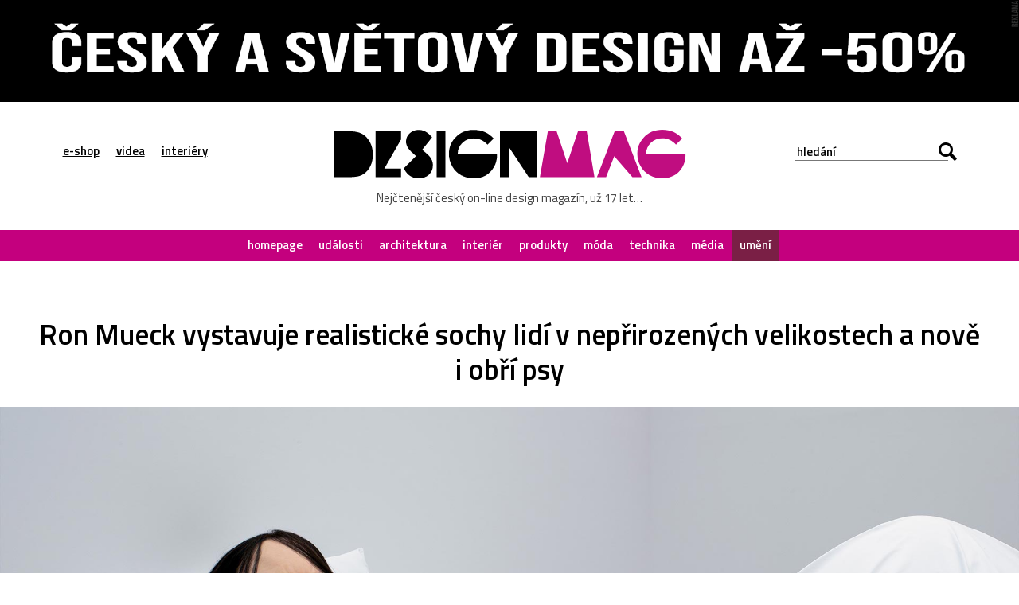

--- FILE ---
content_type: text/html; charset=UTF-8
request_url: https://www.designmag.cz/umeni/116701-ron-mueck-vystavuje-realisticke-sochy-lidi-v-neprirozenych-velikostech-a-nove-i-obri-psy.html
body_size: 14660
content:
<!DOCTYPE html>
<html lang="cs">

<head>
<title>Ron Mueck vystavuje realistické sochy lidí v&nbsp;nepřirozených velikostech a&nbsp;nově i&nbsp;obří psy – DesignMag.cz</title>
<meta http-equiv="Content-Type" content="text/html;charset=utf-8" />
<meta name="viewport" content="user-scalable=0, initial-scale=1, maximum-scale=1" />
<meta name="copyright" content="© copyright - 2007-2026 - DesignMag.cz"/>
<meta name="robots" content="index,follow" />
<meta name="description" content="Do italského Milána přicestoval slavný australský sochař Ron Mueck, který zde do&#160;10.&#160;března vystavuje svá poslední a&#160;zároveň i&#160;nejnovější díla. V&#160;prostorách Triennale Milano představuje své realistické sochy lidí v&#160;nerealistických velikostech. Nechybí další tajemné novinky i&#160;instalace desítek lidských lebek v&#160;nadživotní velikosti. „Významnou součástí výstavy je&#160;monumentální instalace Mass z&#160;roku 2017, která pochází ze sbírky Národní galerie Victoria v&#160;Melbourne a&#160;je&#160;poprvé" />

<meta property="og:title" content="Ron Mueck vystavuje realistické sochy lidí v&nbsp;nepřirozených velikostech a&nbsp;nově i&nbsp;obří psy  – DesignMag.cz"/>
<meta property="og:description" content="Do italského Milána přicestoval slavný australský sochař Ron Mueck, který zde do&#160;10.&#160;března vystavuje svá poslední a&#160;zároveň i&#160;nejnovější díla. V&#160;prostorách Triennale Milano představuje své realistické sochy lidí v&#160;nerealistických velikostech. Nechybí další tajemné novinky i&#160;instalace desítek lidských lebek v&#160;nadživotní velikosti. „Významnou součástí výstavy je&#160;monumentální instalace Mass z&#160;roku 2017, která pochází ze sbírky Národní galerie Victoria v&#160;Melbourne a&#160;je&#160;poprvé" />
<meta property="og:locale" content="cs_CZ" />
<meta property="og:type" content="article" />
<meta property="article:publisher" content="https://www.facebook.com/DesignMagazin" />
<meta property="og:image" content="https://www.designmag.cz/foto/2024/01/ron-mueck-milano-0.jpg" />
<meta property="og:image:width" content="1920" />
<meta property="og:image:height" content="1152" />
<meta property="og:article:title" content="Ron Mueck vystavuje realistické sochy lidí v&nbsp;nepřirozených velikostech a&nbsp;nově i&nbsp;obří psy"/>
<meta property="og:url" content="https://www.designmag.cz/umeni/116701-ron-mueck-vystavuje-realisticke-sochy-lidi-v-neprirozenych-velikostech-a-nove-i-obri-psy.html" />

<meta name="twitter:card" content="summary_large_image">
<meta name="twitter:title" content="Ron Mueck vystavuje realistické sochy lidí v&nbsp;nepřirozených velikostech a&nbsp;nově i&nbsp;obří psy">
<meta name="twitter:description" content="Do italského Milána přicestoval slavný australský sochař Ron Mueck, který zde do&#160;10.&#160;března vystavuje svá poslední a&#160;zároveň i&#160;nejnovější díla. V&#160;prostorách Triennale Milano představuje své realistické sochy lidí v&#160;nerealistických velikostech. Nechybí další tajemné novinky i&#160;instalace desítek lidských lebek v&#160;nadživotní velikosti. „Významnou součástí výstavy je&#160;monumentální instalace Mass z&#160;roku 2017, která pochází ze sbírky Národní galerie Victoria v&#160;Melbourne a&#160;je&#160;poprvé">
<meta name="twitter:image" content="https://www.designmag.cz/foto/2024/01/ron-mueck-milano-0.jpg">


<link rel="alternate" type="application/rss+xml" title="DesignMag.cz RSS Feed" href="https://www.designmag.cz/feed" />
<link href="https://fonts.googleapis.com/css?family=Titillium+Web:400,300,300italic,400italic,600,600italic,700,700italic&subset=latin,latin-ext" rel="stylesheet" type="text/css" />
<link rel="Stylesheet" href="https://www.designmag.cz/css/content.css?v=17112017" media="screen,projection,print" />
<link rel="Stylesheet" href="https://www.designmag.cz/css/layout.css?v=01042023" media="screen,projection" />
<link rel="Stylesheet" href="https://www.designmag.cz/css/print.css" media="print" />
<link rel="shortcut icon" href="https://www.designmag.cz/img/favicon.ico" type="image/x-icon" />




<link rel="alternate" type="application/json+oembed" href="https://www.designmag.cz/wp-json/oembed/1.0/embed?url=https://www.designmag.cz/umeni/116701-ron-mueck-vystavuje-realisticke-sochy-lidi-v-neprirozenych-velikostech-a-nove-i-obri-psy.html" />
<link rel="alternate" type="text/xml+oembed" href="https://www.designmag.cz/wp-json/oembed/1.0/embed?url=https://www.designmag.cz/umeni/116701-ron-mueck-vystavuje-realisticke-sochy-lidi-v-neprirozenych-velikostech-a-nove-i-obri-psy.html&#038;format=xml" />

<link rel="apple-touch-icon" sizes="57x57" href="https://www.designmag.cz/images/apple-touch-icon-57.png" />
<link rel="apple-touch-icon" sizes="72x72" href="https://www.designmag.cz/images/apple-touch-icon-72.png" />
<link rel="apple-touch-icon" sizes="114x114" href="https://www.designmag.cz/images/apple-touch-icon-114.png" />
<link rel="apple-touch-icon" sizes="144x144" href="https://www.designmag.cz/images/apple-touch-icon-144.png" />
<link rel="apple-touch-icon" sizes="152x152" href="https://www.designmag.cz/images/apple-touch-icon-152.png" />
<link rel="apple-touch-icon" sizes="167x167" href="https://www.designmag.cz/images/apple-touch-icon-167.png" />
<link rel="apple-touch-icon" sizes="180x180" href="https://www.designmag.cz/images/apple-touch-icon-180.png" />

<script async src="https://www.googletagmanager.com/gtag/js?id=UA-1809757-5"></script>
<script>
  window.dataLayer = window.dataLayer || [];
  function gtag(){dataLayer.push(arguments);}
  gtag('js', new Date());

  gtag('config', 'UA-1809757-5');
</script>

<script type="text/javascript" src="https://www.designmag.cz/js/jquery.1.10.2.min.js"></script>

</head>




<body>
    <div class="page-wrap">
        <div class="page">
            <div class="main">
			
				<div class="propagace">
			<a href="https://www.designbuy.cz/vyprodej" target="_blank">
			<img src="https://www.designmag.cz/images/vyprodej-2025.gif" border="0" width="2000" height="200" alt="Vyprodej na DesignBuy.cz" title="Výprodej na DesignBuy.cz"/>
			</a>
			</div> 
				
			<!--
			<div class="propagace">
	
			<a href="https://www.designbuy.cz/radce" target="_blank"><img src="https://www.designmag.cz/images/vanoce/pote.jpg" alt="Přejděte do e-shopu DesignBuy.cz" title="Přejděte do e-shopu DesignBuy.cz" border="0" /></a>			</div> 
			
			
			<div class="propagace">
			
			<a href="https://www.designbuy.cz/" target="_blank">
			<img src="https://www.designmag.cz/images/db-2023-black-white.gif" border="0" width="2000" height="200" alt="DesignBuy.cz"/>
			</a>
		
			
						
			<a href="https://www.designbuy.cz/Lasvit" target="_blank">
			<img src="https://www.designmag.cz/images/lasvit.gif" border="0" width="2000" height="200" alt="Lasvit na DesignBuy.cz" title="Lasvit na DesignBuy.cz"/>
			</a>
			</div>
			
			
			<div class="propagace">
			<a href="https://www.canon.cz/business/insights/events/rp22/?fbclid=IwAR0atdIs2IfSdwLREjSBGcnu8SG65dNdnaFJr8eVXdppARyyru1q6yG2VkY" target="_blank">
			<img src="https://www.designmag.cz/images/canon-polygraf.jpg" border="0" width="2000" height="200" alt="Canon na veletrhu Reklama Polygraf"/>
			</a>
			</div> 
			-->
			
			

                <div class="header">
                    <div class="row row-header center">
                        <div class="menu-button"></div>

                        <ul class="top-menu">
                            <li><a href="https://www.designbuy.cz" target="_blank">e-shop</a></li>
                            <li><a href="https://www.designvid.cz" target="_blank">videa</a></li>
                            <li><a href="https://www.designpro.cz" target="_blank">interiéry</a></li>
                        </ul>
                        <div class="logo">
                            <a href="https://www.designmag.cz"><img src="https://www.designmag.cz/img/logo.svg" alt="DesignMag.cz" width="573" height="79" data-alternate="https://www.designmag.cz/img/logo.png" /></a>
                            <a class="font-icon hidden" href="https://www.designmag.cz"></a>
                            <p>Nejčtenější český on-line design magazín, už 17 let…</p>
                        </div>
                        <div class="search-box">
                            <form method="get" id="search-form" action="/">
                                <input type="text" name="s" value="" placeholder="hledání" />
                                <div class="submit-wrap font-icon"><input type="submit" name="search" value="Hledej" /></div>
                            </form>
                        </div>
                    </div>

                    <div class="menu">
                    <ul>
                    <li><a  href="https://www.designmag.cz/">homepage</a></li>
                    <li><a  href="https://www.designmag.cz/udalosti/">události</a></li>
                    <li><a  href="https://www.designmag.cz/architektura/">architektura</a></li>
                    <li><a  href="https://www.designmag.cz/interier/">interiér</a></li>
                    <li><a  href="https://www.designmag.cz/produkty/">produkty</a></li>
                    <li><a  href="https://www.designmag.cz/moda/">móda</a></li>
                    <li><a  href="https://www.designmag.cz/technika/">technika</a></li>
                    <li><a  href="https://www.designmag.cz/media/">média</a></li>
                    <li><a class="active" href="https://www.designmag.cz/umeni/">umění</a></li>
                    </ul>
                    </div>
                </div>


<div class="row center">
<h1>Ron Mueck vystavuje realistické sochy lidí v&nbsp;nepřirozených velikostech a&nbsp;nově i&nbsp;obří psy</h1>
</div>

<div class="headphoto">
<img class="hidden" src="https://www.designmag.cz/foto/2024/01/ron-mueck-milano-0.jpg" />
<a href="https://www.designmag.cz/foto/2024/01/ron-mueck-milano-0.jpg" title="Ron Mueck a&nbsp;výstava v&nbsp;Miláně"><div class="overlay-image" style="background-image: url('https://www.designmag.cz/foto/2024/01/ron-mueck-milano-0.jpg');"></div><img class="full" src="https://www.designmag.cz/foto/2024/01/ron-mueck-milano-0-210x126.jpg" data-original-src-width="1920" data-original-src-height="1152" alt="Ron Mueck a&nbsp;výstava v&nbsp;Miláně" /></a>
</div>

<div class="row center">
	<div class="main-content bottom-arrow lightbox-area">
	<p class="date">13. ledna 2024  <span class="divider">––</span> umění <span class="divider">––</span> Ondřej Krynek  </p>


<p class="perex">Do italského Milána přicestoval slavný australský sochař Ron Mueck, který zde do&nbsp;10.&nbsp;března vystavuje svá poslední a&nbsp;zároveň i&nbsp;nejnovější díla. V&nbsp;prostorách Triennale Milano představuje své realistické sochy lidí v&nbsp;nerealistických velikostech. Nechybí další tajemné novinky i&nbsp;instalace desítek lidských lebek v&nbsp;nadživotní velikosti.</p>
<p>„Významnou součástí výstavy je&nbsp;monumentální instalace Mass z&nbsp;roku 2017, která pochází ze sbírky Národní galerie Victoria v&nbsp;Melbourne a&nbsp;je&nbsp;poprvé vystavena v&nbsp;Evropě. Velkolepá instalace přichází jako fyzický i&nbsp;vizuální zážitek a&nbsp;tvoří ji sto obrovských soch ve&nbsp;tvaru lidské lebky, trvalého ikonografického symbolu. Výstava představuje také nová díla, která ilustrují vývoj Mueckovy sochařské praxe, a&nbsp;ikonická díla z&nbsp;jeho kariéry ze sbírky Fondation Cartier,“ uvádí kurátor Hervé Chandès.</p>
<p class="gallery"><a title="Ron Mueck a výstava v Miláně" href="https://www.designmag.cz/foto/2024/01/ron-mueck-milano-1.jpg"><img decoding="async" class=" lightbox" src="https://www.designmag.cz/foto/2024/01/ron-mueck-milano-1-210x126.jpg" data-original-src-width="1920" data-original-src-height="1152" alt="Ron Mueck a výstava v Miláně" width="210" height="126" /></a> <a title="Ron Mueck a výstava v Miláně" href="https://www.designmag.cz/foto/2024/01/ron-mueck-milano-2.jpg"><img decoding="async" class="" src="https://www.designmag.cz/foto/2024/01/ron-mueck-milano-2-210x126.jpg" data-original-src-width="1920" data-original-src-height="1152" alt="Ron Mueck a výstava v Miláně" width="210" height="126" /></a> <a title="Ron Mueck a výstava v Miláně" href="https://www.designmag.cz/foto/2024/01/ron-mueck-milano-3.jpg"><img decoding="async" class=" lightbox" src="https://www.designmag.cz/foto/2024/01/ron-mueck-milano-3-210x126.jpg" data-original-src-width="1920" data-original-src-height="1152" alt="Ron Mueck a výstava v Miláně" width="210" height="126" /></a> <a title="Ron Mueck a výstava v Miláně" href="https://www.designmag.cz/foto/2024/01/ron-mueck-milano-4.jpg"><img loading="lazy" decoding="async" class="" src="https://www.designmag.cz/foto/2024/01/ron-mueck-milano-4-210x126.jpg" data-original-src-width="1920" data-original-src-height="1152" alt="Ron Mueck a výstava v Miláně" width="210" height="126" /></a></p>
<p>„Nová díla vystavená na&nbsp;této výstavě &#8211; Mass (2017), En Garde (2023), a&nbsp;This Little Piggy (2023-pokračuje) &#8211; odhalují, jak se&nbsp;umělec snaží pokračuje v&nbsp;postupném odklonu od&nbsp;své praxe pečlivě zpracovávaných replikování každého detailu kůže, vlasů a&nbsp;oblečení. Bez Mueck věnuje menší pozornost sochařskému ztvárnění formy, přináší divákovi blíže k&nbsp;podstatě své práce: bezprostřednosti a&nbsp;rezonanci. prožívání jeho přítomnosti. En Garde (2023) a&nbsp;This Little Piggy (2023-probíhá) ukazují, jak tento nový přístup umožňuje umělci rozšířit tematiku a&nbsp;prozkoumat větší sochařské skupiny, s&nbsp;dynamickými pózami nebo pohyby,“ dodává.</p>
<p class="gallery"><a title="Ron Mueck a výstava v Miláně" href="https://www.designmag.cz/foto/2024/01/ron-mueck-milano-5.jpg"><img loading="lazy" decoding="async" class=" lightbox" src="https://www.designmag.cz/foto/2024/01/ron-mueck-milano-5-210x126.jpg" data-original-src-width="1920" data-original-src-height="1152" alt="Ron Mueck a výstava v Miláně" width="210" height="126" /></a> <a title="Ron Mueck a výstava v Miláně" href="https://www.designmag.cz/foto/2024/01/ron-mueck-milano-6.jpg"><img loading="lazy" decoding="async" class="" src="https://www.designmag.cz/foto/2024/01/ron-mueck-milano-6-210x126.jpg" data-original-src-width="1920" data-original-src-height="1152" alt="Ron Mueck a výstava v Miláně" width="210" height="126" /></a> <a title="Ron Mueck a výstava v Miláně" href="https://www.designmag.cz/foto/2024/01/ron-mueck-milano-7.jpg"><img loading="lazy" decoding="async" class=" lightbox" src="https://www.designmag.cz/foto/2024/01/ron-mueck-milano-7-210x126.jpg" data-original-src-width="1920" data-original-src-height="1152" alt="Ron Mueck a výstava v Miláně" width="210" height="126" /></a> <a title="Ron Mueck a výstava v Miláně" href="https://www.designmag.cz/foto/2024/01/ron-mueck-milano-8.jpg"><img loading="lazy" decoding="async" class="" src="https://www.designmag.cz/foto/2024/01/ron-mueck-milano-8-210x126.jpg" data-original-src-width="1920" data-original-src-height="1152" alt="Ron Mueck a výstava v Miláně" width="210" height="126" /></a></p>
<p>Součástí výstavy a&nbsp;prezentace děl je&nbsp;i&nbsp;projekce dvou filmů, které natočil francouzský filmař a&nbsp;fotograf Gautier Deblonde. Ukazují mimo jiné i&nbsp;složitý a&nbsp;po&nbsp;všech stránkách náročný proces vzniku realistických či&nbsp;jinak monumentálních soch. Až po&nbsp;jejich zhlédnutí může návštěvník naplno ocenit dílo Rona Muecka.</p>

	<div class="row og-box">
	<p>Čtěte související článek na DesignMag.cz</p>
	<a href="https://www.designmag.cz/umeni/12349-ron-mueck-ukazuje-melbourne-realisticke-sochy-lidi.html">
	<img decoding="async" src="https://www.designmag.cz/foto/2010/02/ron-mueck-national-gallery-of-victoria-1.jpg" alt="Ron Mueck ukazuje Melbourne realistické sochy lidí" title="Ron Mueck ukazuje Melbourne realistické sochy lidí" loading="lazy">
	<div class="text-box"><h4>Ron Mueck ukazuje Melbourne realistické sochy lidí</h4></div></a></div>
	
<p>Čtěte další články na&nbsp;téma <a href="https://www.DesignMag.cz/tag/Socha">socha</a> a&nbsp;<a href="https://www.DesignMag.cz/tag/Ron-Mueck">Ron Mueck</a></p>
<p><b>Foto:</b> Ron Mueck, Patrick Gries, Marc Domage, Michel Slomka, Gautier Deblonde<br />
<b>Zdroj:</b> <a href="https://www.triennale.org" target="_blank" rel="noopener">Triennale Milano</a></p>





<div class="share">
<iframe src="//www.facebook.com/plugins/like.php?href=https%3A%2F%2Fwww.designmag.cz%2Fumeni%2F116701-ron-mueck-vystavuje-realisticke-sochy-lidi-v-neprirozenych-velikostech-a-nove-i-obri-psy.html&amp;width=180&amp;layout=button_count&amp;action=like&amp;show_faces=false&amp;share=true&amp;height=21" scrolling="no" frameborder="0" style="border:none; overflow:hidden; width:180px; height:20px; margin-right:20px" allowTransparency="true"></iframe>

<a href="https://twitter.com/share?ref_src=twsrc%5Etfw" class="twitter-share-button" data-show-count="false">Tweet</a><script async src="https://platform.twitter.com/widgets.js" charset="utf-8"></script>

<a href="//www.pinterest.com/pin/create/button/?url=https%3A%2F%2Fwww.designmag.cz%2Fumeni%2F116701-ron-mueck-vystavuje-realisticke-sochy-lidi-v-neprirozenych-velikostech-a-nove-i-obri-psy.html&amp;media=https://www.designmag.cz/foto/2024/01/ron-mueck-milano-0.jpg&amp;description=Ron Mueck vystavuje realistické sochy lidí v&nbsp;nepřirozených velikostech a&nbsp;nově i&nbsp;obří psy" data-pin-do="buttonPin" data-pin-config="beside" data-pin-color="red" data-pin-count="false" data-description="Ron Mueck vystavuje realistické sochy lidí v&nbsp;nepřirozených velikostech a&nbsp;nově i&nbsp;obří psy"><img src="//assets.pinterest.com/images/pidgets/pinit_fg_en_rect_red_20.png" border="0" /></a>
<script type="text/javascript" async defer src="//assets.pinterest.com/js/pinit.js"></script>

<script src="https://platform.linkedin.com/in.js" async type="text/javascript">lang: cs_CZ</script>
<script type="IN/Share" async data-url="https://www.designmag.cz/umeni/116701-ron-mueck-vystavuje-realisticke-sochy-lidi-v-neprirozenych-velikostech-a-nove-i-obri-psy.html"></script>

<a href="mailto:?subject=Odkaz na článek na DesignMag.cz&body=Posílám odkaz na článek na DesignMag.cz: https://www.designmag.cz/umeni/116701-ron-mueck-vystavuje-realisticke-sochy-lidi-v-neprirozenych-velikostech-a-nove-i-obri-psy.html" title="Poslat odkaz na článek na e-mail" id="namail"><img src="https://www.designmag.cz/images/email.svg" data-alternate="https://www.designmag.cz/images/email.png" alt="Poslat odkaz na článek na e-mail" title="Poslat odkaz na článek na e-mail"></a>
</div>
</div>


	<div class="author-box bottom-line">
        <h2>Autor článku</h2>
			<a href="https://www.designmag.cz/autor/Lazar"><div class="img-box" style="background-image: url('https://www.designmag.cz/images/redaktor/Lazar.jpg');"></div></a>
            <p>Ondřej Krynek je obdivovatel nápaditého designu, kreativních konceptů, moderní architektury, příjemných interiérů, inovativních technologií, použitelného webdesignu, dobré hudby a veškeré kultury.</p>
			<br /><br />
    </div>
	
	<!--
	<div class="author-box bottom-line">
		<h2>Salone del Mobile.Milano</h2>
			<a href="https://www.salonemilano.it/en/?utm_source=refferal&utm_campaign=designmag&utm_medium=banner&utm_content=600*300" target="_blank">
			<img src="https://www.designmag.cz/images/salonemilano-2025-6x3.jpg" alt="Salone del Mobile.Milano 2025" title="Salone del Mobile.Milano 2025" width="600" height="300"/>
			</a>
			<br><br>
	</div>
	
	-->

	
		
</div>


			
		
 


<div class="row row-header center netisknout">
<h2>Mohlo by vás zajímat</h2>
	<div class="item-list">
			<ul>
				<li> 
		<a href="https://www.designmag.cz/udalosti/130815-viden-pripravila-velkou-vystavu-helmut-lang-priblizujici-jeho-vytvarna-dila-i-osobitou-modu.html">
            <img src="https://www.designmag.cz/foto/2026/01/helmut-lang-0-700x420.jpg" alt="Vídeň připravila velkou výstavu Helmut Lang přibližující jeho výtvarná díla i&nbsp;osobitou módu" alt="Vídeň připravila velkou výstavu Helmut Lang přibližující jeho výtvarná díla i&nbsp;osobitou módu" width="319" height="190" loading="lazy" />
                <div class="text-box">
					<p>17. ledna 2026  <span class="divider">––</span> Ondřej Krynek</p>
					<h3>Vídeň připravila velkou výstavu Helmut Lang přibližující jeho výtvarná díla i&nbsp;osobitou módu</h3>
				</div>
        </a>
	</li>

			<li> 
		<a href="https://www.designmag.cz/udalosti/130703-newyorske-muzeum-otevrelo-vystavu-made-in-america-mapujici-vyrobu-produktu-v-americkych-tovarnach.html">
            <img src="https://www.designmag.cz/foto/2026/01/made-in-america-0-700x420.jpg" alt="Newyorské muzeum otevřelo výstavu Made in America mapující výrobu produktů v&nbsp;amerických továrnách" alt="Newyorské muzeum otevřelo výstavu Made in America mapující výrobu produktů v&nbsp;amerických továrnách" width="319" height="190" loading="lazy" />
                <div class="text-box">
					<p>10. ledna 2026  <span class="divider">––</span> Ondřej Krynek</p>
					<h3>Newyorské muzeum otevřelo výstavu Made in America mapující výrobu produktů v&nbsp;amerických továrnách</h3>
				</div>
        </a>
	</li>

			<li> 
		<a href="https://www.designmag.cz/umeni/130695-paul-cocksedge-postavil-v-centru-londyna-sochu-what-nelson-sees-integrujici-neobvykly-dalekohled.html">
            <img src="https://www.designmag.cz/foto/2026/01/what-nelson-sees-0-700x420.jpg" alt="Paul Cocksedge postavil v&nbsp;centru Londýna sochu What Nelson Sees integrující neobvyklý dalekohled" alt="Paul Cocksedge postavil v&nbsp;centru Londýna sochu What Nelson Sees integrující neobvyklý dalekohled" width="319" height="190" loading="lazy" />
                <div class="text-box">
					<p>9. ledna 2026  <span class="divider">––</span> Ondřej Krynek</p>
					<h3>Paul Cocksedge postavil v&nbsp;centru Londýna sochu What Nelson Sees integrující neobvyklý dalekohled</h3>
				</div>
        </a>
	</li>

			<li> 
		<a href="https://www.designmag.cz/umeni/130688-u-pobrezi-miami-beach-se-rozsiri-podmorsky-socharsky-park-reefline-o-instalaci-z-hvezd.html">
            <img src="https://www.designmag.cz/foto/2026/01/miami-reef-star-0-700x420.jpg" alt="U pobřeží Miami Beach se&nbsp;rozšíří podmořský sochařský park ReefLine o&nbsp;instalaci z&nbsp;hvězd" alt="U pobřeží Miami Beach se&nbsp;rozšíří podmořský sochařský park ReefLine o&nbsp;instalaci z&nbsp;hvězd" width="319" height="190" loading="lazy" />
                <div class="text-box">
					<p>8. ledna 2026  <span class="divider">––</span> Ondřej Krynek</p>
					<h3>U pobřeží Miami Beach se&nbsp;rozšíří podmořský sochařský park ReefLine o&nbsp;instalaci z&nbsp;hvězd</h3>
				</div>
        </a>
	</li>

			<li> 
		<a href="https://www.designmag.cz/udalosti/130577-rozsahla-vystava-pop-art-textiles-ukazuje-ikonicka-dila-andyho-warhola-i-jeho-mene-znamou-textilni-tvorbu.html">
            <img src="https://www.designmag.cz/foto/2026/01/andy-warhol-a-textil-0-700x420.jpg" alt="Rozsáhlá výstava Pop Art &#038; Textiles ukazuje ikonická díla Andyho Warhola i&nbsp;jeho méně známou textilní tvorbu" alt="Rozsáhlá výstava Pop Art &#038; Textiles ukazuje ikonická díla Andyho Warhola i&nbsp;jeho méně známou textilní tvorbu" width="319" height="190" loading="lazy" />
                <div class="text-box">
					<p>3. ledna 2026  <span class="divider">––</span> Ondřej Krynek</p>
					<h3>Rozsáhlá výstava Pop Art &#038; Textiles ukazuje ikonická díla Andyho Warhola i&nbsp;jeho méně známou textilní tvorbu</h3>
				</div>
        </a>
	</li>

			<li> 
		<a href="https://www.designmag.cz/udalosti/130542-rok-2025-byl-ve-znameni-uspesnych-projektu-i-vyrazne-prezentace-ceske-republiky-v-zahranici.html">
            <img src="https://www.designmag.cz/foto/2026/01/rok-2025-0-700x420.jpg" alt="Rok 2025 byl ve&nbsp;znamení úspěšných projektů i&nbsp;výrazné prezentace České republiky v&nbsp;zahraničí" alt="Rok 2025 byl ve&nbsp;znamení úspěšných projektů i&nbsp;výrazné prezentace České republiky v&nbsp;zahraničí" width="319" height="190" loading="lazy" />
                <div class="text-box">
					<p>1. ledna 2026  <span class="divider">––</span> Ondřej Krynek</p>
					<h3>Rok 2025 byl ve&nbsp;znamení úspěšných projektů i&nbsp;výrazné prezentace České republiky v&nbsp;zahraničí</h3>
				</div>
        </a>
	</li>

			<li> 
		<a href="https://www.designmag.cz/udalosti/130525-red-dot-design-museum-slavi-70-let-retrospektivni-vystavou-toho-nejlepsiho-designu-z-celeho-sveta.html">
            <img src="https://www.designmag.cz/foto/2025/12/70-years-of-design-masterpieces-0-700x420.jpg" alt="Red Dot Design Museum slaví 70 let retrospektivní výstavou toho nejlepšího designu z&nbsp;celého světa" alt="Red Dot Design Museum slaví 70 let retrospektivní výstavou toho nejlepšího designu z&nbsp;celého světa" width="319" height="190" loading="lazy" />
                <div class="text-box">
					<p>31. prosince 2025  <span class="divider">––</span> Ondřej Krynek</p>
					<h3>Red Dot Design Museum slaví 70 let retrospektivní výstavou toho nejlepšího designu z&nbsp;celého světa</h3>
				</div>
        </a>
	</li>

			<li> 
		<a href="https://www.designmag.cz/udalosti/130496-giganticka-vystava-robotic-worlds-v-muzeu-designu-ukazuje-vsechny-typy-i-vyvoj-robotu.html">
            <img src="https://www.designmag.cz/foto/2025/12/robotic-worlds-0-700x420.jpg" alt="Gigantická výstava Robotic Worlds v&nbsp;muzeu designu ukazuje všechny typy i&nbsp;vývoj robotů" alt="Gigantická výstava Robotic Worlds v&nbsp;muzeu designu ukazuje všechny typy i&nbsp;vývoj robotů" width="319" height="190" loading="lazy" />
                <div class="text-box">
					<p>29. prosince 2025  <span class="divider">––</span> Ondřej Krynek</p>
					<h3>Gigantická výstava Robotic Worlds v&nbsp;muzeu designu ukazuje všechny typy i&nbsp;vývoj robotů</h3>
				</div>
        </a>
	</li>

			<li> 
		<a href="https://www.designmag.cz/udalosti/130483-londyn-po-roce-znovu-postavil-mesto-z-perniku-a-otevrel-vystavu-the-gingerbread-city.html">
            <img src="https://www.designmag.cz/foto/2025/12/the-gingerbread-city-london-2025-0-700x420.jpg" alt="Londýn po&nbsp;roce znovu postavil město z&nbsp;perníku a&nbsp;otevřel výstavu The Gingerbread City" alt="Londýn po&nbsp;roce znovu postavil město z&nbsp;perníku a&nbsp;otevřel výstavu The Gingerbread City" width="319" height="190" loading="lazy" />
                <div class="text-box">
					<p>28. prosince 2025  <span class="divider">––</span> Ondřej Krynek</p>
					<h3>Londýn po&nbsp;roce znovu postavil město z&nbsp;perníku a&nbsp;otevřel výstavu The Gingerbread City</h3>
				</div>
        </a>
	</li>

			<li> 
		<a href="https://www.designmag.cz/umeni/130451-vanocni-stromek-v-hotelu-edition-je-poskladany-z-malych-domecku-do-tvaru-velkeho-zamku.html">
            <img src="https://www.designmag.cz/foto/2025/12/tokyo-edition-hotel-stromek-0-700x420.jpg" alt="Vánoční stromek v&nbsp;hotelu Edition je&nbsp;poskládaný z&nbsp;malých domečků do&nbsp;tvaru velkého zámku" alt="Vánoční stromek v&nbsp;hotelu Edition je&nbsp;poskládaný z&nbsp;malých domečků do&nbsp;tvaru velkého zámku" width="319" height="190" loading="lazy" />
                <div class="text-box">
					<p>24. prosince 2025  <span class="divider">––</span> Ondřej Krynek</p>
					<h3>Vánoční stromek v&nbsp;hotelu Edition je&nbsp;poskládaný z&nbsp;malých domečků do&nbsp;tvaru velkého zámku</h3>
				</div>
        </a>
	</li>

			<li> 
		<a href="https://www.designmag.cz/udalosti/130400-libena-rochova-otevrela-v-brne-rozsahlou-retrospektivni-vystavu-sve-modni-tvorby-doteky.html">
            <img src="https://www.designmag.cz/foto/2025/12/libena-rochova-doteky-0-700x420.jpg" alt="Liběna Rochová otevřela v&nbsp;Brně rozsáhlou retrospektivní výstavu své módní tvorby Doteky" alt="Liběna Rochová otevřela v&nbsp;Brně rozsáhlou retrospektivní výstavu své módní tvorby Doteky" width="319" height="190" loading="lazy" />
                <div class="text-box">
					<p>20. prosince 2025  <span class="divider">––</span> Ondřej Krynek</p>
					<h3>Liběna Rochová otevřela v&nbsp;Brně rozsáhlou retrospektivní výstavu své módní tvorby Doteky</h3>
				</div>
        </a>
	</li>

			<li> 
		<a href="https://www.designmag.cz/udalosti/130351-jablonec-nad-nisou-chysta-velke-mezinarodni-trienale-skla-a-bizuterie-s-tim-nejlepsim-z-ceskeho-designu.html">
            <img src="https://www.designmag.cz/foto/2025/12/trienale-jablonec-2026-0-700x420.jpg" alt="Jablonec nad Nisou chystá velké Mezinárodní trienále skla a&nbsp;bižuterie s&nbsp;tím nejlepším z&nbsp;českého designu" alt="Jablonec nad Nisou chystá velké Mezinárodní trienále skla a&nbsp;bižuterie s&nbsp;tím nejlepším z&nbsp;českého designu" width="319" height="190" loading="lazy" />
                <div class="text-box">
					<p>17. prosince 2025  <span class="divider">––</span> Ondřej Krynek</p>
					<h3>Jablonec nad Nisou chystá velké Mezinárodní trienále skla a&nbsp;bižuterie s&nbsp;tím nejlepším z&nbsp;českého designu</h3>
				</div>
        </a>
	</li>

			<li> 
		<a href="https://www.designmag.cz/udalosti/130325-prazska-vystava-sperk-a-figura-ukazuje-temer-300-vzacnych-historickych-i-modernich-sperku.html">
            <img src="https://www.designmag.cz/foto/2025/12/sperk-a-figura-0-700x420.jpg" alt="Pražská výstava Šperk a&nbsp;figura ukazuje téměř 300 vzácných historických i&nbsp;moderních šperků" alt="Pražská výstava Šperk a&nbsp;figura ukazuje téměř 300 vzácných historických i&nbsp;moderních šperků" width="319" height="190" loading="lazy" />
                <div class="text-box">
					<p>15. prosince 2025  <span class="divider">––</span> Ondřej Krynek</p>
					<h3>Pražská výstava Šperk a&nbsp;figura ukazuje téměř 300 vzácných historických i&nbsp;moderních šperků</h3>
				</div>
        </a>
	</li>

			<li> 
		<a href="https://www.designmag.cz/udalosti/130301-umeleckoprumyslove-museum-v-praze-vystavuje-tvorbu-designera-skla-adolfa-matury.html">
            <img src="https://www.designmag.cz/foto/2025/12/adolf-matura-0-700x420.jpg" alt="Uměleckoprůmyslové museum v&nbsp;Praze vystavuje tvorbu designéra skla Adolfa Matury" alt="Uměleckoprůmyslové museum v&nbsp;Praze vystavuje tvorbu designéra skla Adolfa Matury" width="319" height="190" loading="lazy" />
                <div class="text-box">
					<p>14. prosince 2025  <span class="divider">––</span> Ondřej Krynek</p>
					<h3>Uměleckoprůmyslové museum v&nbsp;Praze vystavuje tvorbu designéra skla Adolfa Matury</h3>
				</div>
        </a>
	</li>

			<li> 
		<a href="https://www.designmag.cz/udalosti/130279-retromuseum-v-chebu-pripomina-velkou-vystavou-rok-1977-a-prvni-uvedeni-oboru-designu.html">
            <img src="https://www.designmag.cz/foto/2025/12/design-tradice-a-soucasnost-cheb-1977-0-700x420.jpg" alt="Retromuseum v&nbsp;Chebu připomíná velkou výstavou rok 1977 a&nbsp;první uvedení oboru designu" alt="Retromuseum v&nbsp;Chebu připomíná velkou výstavou rok 1977 a&nbsp;první uvedení oboru designu" width="319" height="190" loading="lazy" />
                <div class="text-box">
					<p>13. prosince 2025  <span class="divider">––</span> Ondřej Krynek</p>
					<h3>Retromuseum v&nbsp;Chebu připomíná velkou výstavou rok 1977 a&nbsp;první uvedení oboru designu</h3>
				</div>
        </a>
	</li>

		</ul>



                        <div class="paging">
                            <a href="https://www.designmag.cz/archiv/" class="next"><span>Dalších 11432 článků</span></a>
                        </div>
                    </div>
                </div>
                

                <div class="section-more section-buy arrow">
                    <div class="row center">
                        <div class="text-box">
                            <h2>Výběr z e-shopu <a href="https://www.designbuy.cz" target="_blank">DesignBuy.cz</a></h2>
                            <p>E-shop s nejlepším designem světa! Nábytek, svítidla, dekorace, sklo, šperky...</p>
                        </div>
						<div class="scroller-box">
                            <ul class="six-box jshide" loading="lazy">
							
							
		<li>
						<a href="https://www.designbuy.cz/OlgojChorchoj" target="_blank">
                        <div class="designbuy-prod">
                          <img loading="lazy" src="https://www.designmag.cz/img/top/bomma-lines.jpg" alt="Liniemi zdobená křišťálová kolekce od Olgoj Chorchoj" title="Liniemi zdobená křišťálová kolekce od Olgoj Chorchoj" width="200" height="200" />
						  <div class="item-box">
                          <p class="text">Liniemi zdobená křišťálová kolekce od Olgoj Chorchoj</p>
						  <p class="price">koupit</p>
                        </div>
						</a>
					  </li>
		<li>
						<a href="https://www.designbuy.cz/Bloomingville" target="_blank">
                        <div class="designbuy-prod">
                          <img loading="lazy" src="https://www.designmag.cz/img/top/bloomingville-bamboo.jpg" alt="Závěsná bambusová svítidla Bamboo ve dvou tvarech" title="Závěsná bambusová svítidla Bamboo ve dvou tvarech" width="200" height="200" />
						  <div class="item-box">
                          <p class="text">Závěsná bambusová svítidla Bamboo ve dvou tvarech</p>
						  <p class="price">koupit</p>
                        </div>
						</a>
					  </li>
		<li>
						<a href="https://www.designbuy.cz/utzon" target="_blank">
                        <div class="designbuy-prod">
                          <img loading="lazy" src="https://www.designmag.cz/img/top/artek-utzon.jpg" alt="Svítidla od architekta opery v Sydney Jorna Utzona" title="Svítidla od architekta opery v Sydney Jorna Utzona" width="200" height="200" />
						  <div class="item-box">
                          <p class="text">Svítidla od architekta opery v Sydney Jorna Utzona</p>
						  <p class="price">koupit</p>
                        </div>
						</a>
					  </li>
		<li>
						<a href="https://www.designbuy.cz/Koskinen" target="_blank">
                        <div class="designbuy-prod">
                          <img loading="lazy" src="https://www.designmag.cz/img/top/design-house-stockholm-block-lamp.jpg" alt="Ikonická skleněná stolní lampa Block Lamp " title="Ikonická skleněná stolní lampa Block Lamp " width="200" height="200" />
						  <div class="item-box">
                          <p class="text">Ikonická skleněná stolní lampa Block Lamp </p>
						  <p class="price">koupit</p>
                        </div>
						</a>
					  </li>
		<li>
						<a href="https://www.designbuy.cz/DHS" target="_blank">
                        <div class="designbuy-prod">
                          <img loading="lazy" src="https://www.designmag.cz/img/top/design-house-stockholm-tablo.jpg" alt="Stolek Tablo s kovovou deskou ve tvaru mísy" title="Stolek Tablo s kovovou deskou ve tvaru mísy" width="200" height="200" />
						  <div class="item-box">
                          <p class="text">Stolek Tablo s kovovou deskou ve tvaru mísy</p>
						  <p class="price">koupit</p>
                        </div>
						</a>
					  </li>
		<li>
						<a href="https://www.designbuy.cz/Belux" target="_blank">
                        <div class="designbuy-prod">
                          <img loading="lazy" src="https://www.designmag.cz/img/top/belux-mamacloud.jpg" alt="Svítící mrak Cloud XL od Franka Gehryho" title="Svítící mrak Cloud XL od Franka Gehryho" width="200" height="200" />
						  <div class="item-box">
                          <p class="text">Svítící mrak Cloud XL od Franka Gehryho</p>
						  <p class="price">koupit</p>
                        </div>
						</a>
					  </li>
		<li>
						<a href="https://www.designbuy.cz/Brokis" target="_blank">
                        <div class="designbuy-prod">
                          <img loading="lazy" src="https://www.designmag.cz/img/top/brokis-memory-wall.jpg" alt="Skleněné balónky jako česká svítidla Memory" title="Skleněné balónky jako česká svítidla Memory" width="200" height="200" />
						  <div class="item-box">
                          <p class="text">Skleněné balónky jako česká svítidla Memory</p>
						  <p class="price">koupit</p>
                        </div>
						</a>
					  </li>
		<li>
						<a href="https://www.designbuy.cz/Trimarchi" target="_blank">
                        <div class="designbuy-prod">
                          <img loading="lazy" src="https://www.designmag.cz/img/top/alessi-stanza.jpg" alt="Kolekce kovových mís La Stanza dello Scirocco" title="Kolekce kovových mís La Stanza dello Scirocco" width="200" height="200" />
						  <div class="item-box">
                          <p class="text">Kolekce kovových mís La Stanza dello Scirocco</p>
						  <p class="price">koupit</p>
                        </div>
						</a>
					  </li>
		<li>
						<a href="https://www.designbuy.cz/Brokis" target="_blank">
                        <div class="designbuy-prod">
                          <img loading="lazy" src="https://www.designmag.cz/img/top/brokis-shadows.jpg" alt="Česká závěsná svítidla Shadows ze skla a dřeva" title="Česká závěsná svítidla Shadows ze skla a dřeva" width="200" height="200" />
						  <div class="item-box">
                          <p class="text">Česká závěsná svítidla Shadows ze skla a dřeva</p>
						  <p class="price">koupit</p>
                        </div>
						</a>
					  </li>
		<li>
						<a href="https://www.designbuy.cz/Malmvall" target="_blank">
                        <div class="designbuy-prod">
                          <img loading="lazy" src="https://www.designmag.cz/img/top/design-house-stockholm-step.jpg" alt="Minimalistické dřevěné schůdky Step" title="Minimalistické dřevěné schůdky Step" width="200" height="200" />
						  <div class="item-box">
                          <p class="text">Minimalistické dřevěné schůdky Step</p>
						  <p class="price">koupit</p>
                        </div>
						</a>
					  </li>
		<li>
						<a href="https://www.designbuy.cz/Blackbox" target="_blank">
                        <div class="designbuy-prod">
                          <img loading="lazy" src="https://www.designmag.cz/img/top/blackbox-triu.jpg" alt="České minimalistické skleněné vázy Triu" title="České minimalistické skleněné vázy Triu" width="200" height="200" />
						  <div class="item-box">
                          <p class="text">České minimalistické skleněné vázy Triu</p>
						  <p class="price">koupit</p>
                        </div>
						</a>
					  </li>
		<li>
						<a href="https://www.designbuy.cz/Blackbox" target="_blank">
                        <div class="designbuy-prod">
                          <img loading="lazy" src="https://www.designmag.cz/img/top/blackbox-seven.jpg" alt="České minimalistické skleněné vázy Seven" title="České minimalistické skleněné vázy Seven" width="200" height="200" />
						  <div class="item-box">
                          <p class="text">České minimalistické skleněné vázy Seven</p>
						  <p class="price">koupit</p>
                        </div>
						</a>
					  </li>
		<li>
						<a href="https://www.designbuy.cz/Sapper" target="_blank">
                        <div class="designbuy-prod">
                          <img loading="lazy" src="https://www.designmag.cz/img/top/artemide-tizio.jpg" alt="Ikonická lampa Tizio od Richarda Sappera" title="Ikonická lampa Tizio od Richarda Sappera" width="200" height="200" />
						  <div class="item-box">
                          <p class="text">Ikonická lampa Tizio od Richarda Sappera</p>
						  <p class="price">koupit</p>
                        </div>
						</a>
					  </li>
		<li>
						<a href="https://www.designbuy.cz/Aromas" target="_blank">
                        <div class="designbuy-prod">
                          <img loading="lazy" src="https://www.designmag.cz/img/top/aromas-atom.jpg" alt="Španělská minimalistická svítidla od Aromas" title="Španělská minimalistická svítidla od Aromas" width="200" height="200" />
						  <div class="item-box">
                          <p class="text">Španělská minimalistická svítidla od Aromas</p>
						  <p class="price">koupit</p>
                        </div>
						</a>
					  </li>
		<li>
						<a href="https://www.designbuy.cz/Bontempi" target="_blank">
                        <div class="designbuy-prod">
                          <img loading="lazy" src="https://www.designmag.cz/img/top/bontempi-casa-kuga.jpg" alt="Čalouněná široká židle Kuga od Bontempi Casa" title="Čalouněná široká židle Kuga od Bontempi Casa" width="200" height="200" />
						  <div class="item-box">
                          <p class="text">Čalouněná široká židle Kuga od Bontempi Casa</p>
						  <p class="price">koupit</p>
                        </div>
						</a>
					  </li>
		<li>
						<a href="https://www.designbuy.cz/Bookman" target="_blank">
                        <div class="designbuy-prod">
                          <img loading="lazy" src="https://www.designmag.cz/img/top/bookman-usb.jpg" alt="Buďte na kole vidět s blikačkami Bookman" title="Buďte na kole vidět s blikačkami Bookman" width="200" height="200" />
						  <div class="item-box">
                          <p class="text">Buďte na kole vidět s blikačkami Bookman</p>
						  <p class="price">koupit</p>
                        </div>
						</a>
					  </li>
		<li>
						<a href="https://www.designbuy.cz/Refer" target="_blank">
                        <div class="designbuy-prod">
                          <img loading="lazy" src="https://www.designmag.cz/img/top/andtradition-megabulb.jpg" alt="Kolekce skleněných svítidel Bulb a Mega Bulb" title="Kolekce skleněných svítidel Bulb a Mega Bulb" width="200" height="200" />
						  <div class="item-box">
                          <p class="text">Kolekce skleněných svítidel Bulb a Mega Bulb</p>
						  <p class="price">koupit</p>
                        </div>
						</a>
					  </li>
		<li>
						<a href="https://www.designbuy.cz/morten-jonas" target="_blank">
                        <div class="designbuy-prod">
                          <img loading="lazy" src="https://www.designmag.cz/img/top/bolia-grape.jpg" alt="Závěsná svítidla Grape inspirovaná hrozny" title="Závěsná svítidla Grape inspirovaná hrozny" width="200" height="200" />
						  <div class="item-box">
                          <p class="text">Závěsná svítidla Grape inspirovaná hrozny</p>
						  <p class="price">koupit</p>
                        </div>
						</a>
					  </li>
						</ul>
                    </div>
				    </div>
                </div>
				                <div class="section-more section-calendar">
                    <div class="row row-main center">
                        <div class="text-box">
                            <h2>Vybrané akce z <a href="https://www.designmag.cz/kalendar">kalendáře</a></h2>
                            <p>Nejdůležitější akce, výstavy, konference v oblasti designu u nás i ve světě...</p>
                        </div>
						<ul>
						
<script src="https://www.designmag.cz/js/kalendar.js?v=2022" type="text/javascript"></script>
<script src="https://www.designmag.cz/js/kalendar-loader.js?v=2022" type="text/javascript"></script>
<div id="eventlist1"></div>

						</ul>
                    </div>
                </div>				                <div class="section-more section-vid arrow" loading="lazy">
                    <div class="row center">
                        <div class="text-box">
                            <h2>Videa z <a href="https://www.DesignVid.cz" target="_blank">DesignVid.cz</a></h2>
                            <p>Jedinečný český design video portál. Každý den nová videa nejen o designu...</p>
                        </div>
                        <div class="scroller-box">
                            <ul class="six-box jshide">
<li><a href="https://www.designvid.cz/architektura/ricardo-bofill-si-promenil-na-bydleni-byvalou-tovarnu-na-cement.html" target="_blank"><img loading="lazy" src="https://www.designvid.cz/media/2017/11/in-residence-ricardo-bofil-227x128.jpg" alt="Ricardo Bofill si proměnil na bydlení bývalou továrnu na cement" width="200" height="116"/><div class="item-box"><p class="text">Ricardo Bofill si proměnil na bydlení bývalou továrnu na cement</p></div></a></li> 
<li><a href="https://www.designvid.cz/technika/prichazi-tenci-a-propracovanejsi-elektronicky-zapisnik-remarkable-2.html" target="_blank"><img loading="lazy" src="https://www.designvid.cz/media/2020/03/remarkable-2-227x128.jpg" alt="Přichází tenčí a propracovanější elektronický zápisník reMarkable 2" width="200" height="116"/><div class="item-box"><p class="text">Přichází tenčí a propracovanější elektronický zápisník reMarkable 2</p></div></a></li>
<li><a href="https://www.designvid.cz/architektura/spanele-vytvorili-animaci-dokoncene-sagrady-familie.html" target="_blank"><img loading="lazy" src="https://www.designvid.cz/media/2013/12/la-sagrada-familia-227x128.jpg" alt="Španělé vytvořili animaci dokončené Sagrady Famílie" width="200" height="116"/><div class="item-box"><p class="text">Španělé vytvořili animaci dokončené Sagrady Famílie</p></div></a></li>
<li><a href="https://www.designvid.cz/technika/onewheel-pint-je-elektricky-skateboard-s-jednim-velkym-kolem-uprostred.html" target="_blank"><img loading="lazy" src="https://www.designvid.cz/media/2019/03/onewheel-pint-227x128.jpg" alt="Onewheel Pint je elektrický skateboard s jedním velkým kolem uprostřed" width="200" height="116"/><div class="item-box"><p class="text">Onewheel Pint je elektrický skateboard s jedním velkým kolem uprostřed</p></div></a></li>
<li><a href="https://www.designvid.cz/moda/video-ukazuje-vyvoj-damskych-plavek-za-poslednich-100-let.html" target="_blank"><img loading="lazy" src="https://www.designvid.cz/media/2016/07/100-let-plavek-227x128.jpg" alt="Video ukazuje vývoj dámských plavek za posledních 100 let" width="200" height="116"/><div class="item-box"><p class="text">Video ukazuje vývoj dámských plavek za posledních 100 let</p></div></a></li> 
<li><a href="https://www.designvid.cz/produkty/terraplanter-je-revolucni-kvetinac-pro-domaci-pestovani-kvetin-pouze-z-vody.html" target="_blank"><img loading="lazy" src="https://www.designvid.cz/media/2020/05/terraplanter-227x128.jpg" alt="Terraplanter je revoluční květináč pro domácí pěstování květin pouze z vody" width="200" height="116"/><div class="item-box"><p class="text">Terraplanter je revoluční květináč pro domácí pěstování květin pouze z vody</p></div></a></li>
<li><a href="https://www.designvid.cz/udalosti/stanford-medicine-natocilo-animovane-video-ukazujici-sireni-nemoci-covid-19.html" target="_blank"><img loading="lazy" src="https://www.designvid.cz/media/2020/03/global-covid-19-prevention-227x128.jpg" alt="Stanford Medicine natočilo animované video ukazující šíření nemoci Covid-19" width="200" height="116"/><div class="item-box"><p class="text">Stanford Medicine natočilo animované video ukazující šíření nemoci Covid-19</p></div></a></li>
<li><a href="https://www.designvid.cz/technika/reevo-je-neukradnutelne-elektrokolo-s-futuristickym-designem-a-koly-bez-vypletu.html" target="_blank"><img loading="lazy" src="https://www.designvid.cz/media/2020/10/reevo-e-bike-227x128.jpg" alt="Reevo je neukradnutelné elektrokolo s futuristickým designem a koly bez výpletu" width="200" height="116"/><div class="item-box"><p class="text">Reevo je neukradnutelné elektrokolo s futuristickým designem a koly bez výpletu</p></div></a></li>
<li><a href="https://www.designvid.cz/architektura/penta-ukazuje-jak-zaha-hadid-promeni-centrum-prahy.html" target="_blank"><img loading="lazy" src="https://www.designvid.cz/media/2016/05/masaryk-railway-station-zaha-hadid-praha-penta-227x128.jpg" alt="Penta ukazuje jak Zaha Hadid promění centrum Prahy" width="200" height="116"/><div class="item-box"><p class="text">Penta ukazuje jak Zaha Hadid promění centrum Prahy</p></div></a></li>
<li><a href="https://www.designvid.cz/produkty/hudebni-nastroj-ninera-si-doma-slozite-ze-drevene-preklizky.html" target="_blank"><img loading="lazy" src="https://www.designvid.cz/media/2017/07/ugears-hurdy-gurdy-227x128.jpg" alt="Hudební nástroj niněra si doma složíte ze dřevěné překližky" width="200" height="116"/><div class="item-box"><p class="text">Hudební nástroj niněra si doma složíte ze dřevěné překližky</p></div></a></li>
<li><a href="https://www.designvid.cz/technika/c-seed-201-je-nejvetsi-venkovni-televize-na-svete.html" target="_blank"><img loading="lazy" src="https://www.designvid.cz/media/2013/01/c-seed-201-led-tv-227x128.jpg" alt="C SEED 201 je největší venkovní televize na světě" width="200" height="116"/><div class="item-box"><p class="text">C SEED 201 je největší venkovní televize na světě</p></div></a></li>
<li><a href="https://www.designvid.cz/produkty/tsuchiya-kaban-ukazuje-siti-luxusni-kozene-tasky-na-noseni-melounu.html" target="_blank"><img loading="lazy" src="https://www.designvid.cz/media/2020/08/tsuchiya-kaban-227x128.jpg" alt="Tsuchiya Kaban ukazuje šití luxusní kožené tašky na nošení melounů" width="200" height="116"/><div class="item-box"><p class="text">Tsuchiya Kaban ukazuje šití luxusní kožené tašky na nošení melounů</p></div></a></li> 
<li><a href="https://www.designvid.cz/produkty/ostrich-pillow-mini-je-navlek-na-ruku-pro-spani-na-stolech.html" target="_blank"><img loading="lazy" src="https://www.designvid.cz/media/2014/11/ostrich-pillow-mini-227x128.jpg" alt="Ostrich Pillow Mini je návlek na ruku pro spaní na stolech" width="200" height="116"/><div class="item-box"><p class="text">Ostrich Pillow Mini je návlek na ruku pro spaní na stolech</p></div></a></li> 
<li><a href="https://www.designvid.cz/produkty/kotori-je-sklenice-ve-tvaru-ptacka-navrzena-pro-mensi-konzumaci-alkoholu.html" target="_blank"><img loading="lazy" src="https://www.designvid.cz/media/2021/05/tako-koroti-227x128.jpg" alt="Kotori je sklenice ve tvaru ptáčka navržená pro menší konzumaci alkoholu" width="200" height="116"/><div class="item-box"><p class="text">Kotori je sklenice ve tvaru ptáčka navržená pro menší konzumaci alkoholu</p></div></a></li> 
<li><a href="https://www.designvid.cz/produkty/foreverpen-je-nejmensi-psaci-potreba-na-svete-bez-jakekoliv-naplne.html" target="_blank"><img loading="lazy" src="https://www.designvid.cz/media/2021/04/foreverpen-227x128.jpg" alt="ForeverPen je nejmenší psací potřeba na světě bez jakékoliv náplně" width="200" height="116"/><div class="item-box"><p class="text">ForeverPen je nejmenší psací potřeba na světě bez jakékoliv náplně</p></div></a></li> 
<li><a href="https://www.designvid.cz/produkty/kanadska-firma-vyrabi-z-vyhozenych-drevenych-hulek-stoly-i-policky.html" target="_blank"><img loading="lazy" src="https://www.designvid.cz/media/2021/03/chopvalue-227x128.jpg" alt="Kanadská firma vyrábí z vyhozených dřevěných hůlek stoly i poličky" width="200" height="116"/><div class="item-box"><p class="text">Kanadská firma vyrábí z vyhozených dřevěných hůlek stoly i poličky</p></div></a></li> 
<li><a href="https://www.designvid.cz/umeni/vincent-leroy-vytvoril-na-islandu-instalaci-lenscape-upozornujici-na-tajici-ledovce.html" target="_blank"><img loading="lazy" src="https://www.designvid.cz/media/2021/09/lenscape-227x128.jpg" alt="Vincent Leroy vytvořil na Islandu instalaci Lenscape upozorňující na tající ledovce" width="200" height="116"/><div class="item-box"><p class="text">Vincent Leroy vytvořil na Islandu instalaci Lenscape upozorňující na tající ledovce</p></div></a></li> 

<!--<li><a href="" target="_blank"><img loading="lazy" src="227x128.jpg" alt="" width="200" height="116"/><div class="item-box"><p class="text"></p></div></a></li> -->
                        </ul>
                    </div>
                </div>
				</div>				<div class="section-bg bottom-align">

<img class="full" loading="lazy" src="https://www.designmag.cz/img/bg-design-museum-salif.jpg" alt="Design Museum" /><div class="row center"><div class="text-box"><h2>On-line <a href="https://www.designmuseum.cz" target="_blank">Design Museum</a></h2><p>Víte, že lis na citrusy Juicy Salif byl navržen na papírové prostírání? <br /> Design 1988, Philippe Starck, Alessi</p>		</div>
	</div>
</div>				<div class="section-more section-pro arrow">
                    <div class="row center">
                        <div class="text-box">
                            <h2>Návrhy interiérů od <a href="https://www.DesignPro.cz" target="_blank">DesignPro.cz</a></h2>
                            <p>Navrhujeme osobité, moderní a nadčasové interiéry s nápadem...</p>
                        </div>
                        <div class="scroller-box">
                            <ul class="six-box jshide">	
<li><a href="https://www.designpro.cz/na-pramenech" target="_blank"><img loading="lazy" src="https://www.designpro.cz/uploads/na-pramenech-4-322x201.jpg" alt="Na Pramenech" width="200" height="116"/><div class="item-box"><p class="text">Na Pramenech</p></div></a></li>	
<li><a href="https://www.designpro.cz/namesti-na-balabence" target="_blank"><img loading="lazy" src="https://www.designpro.cz/uploads/balabenka-foto-0-322x201.jpg" alt="náměstí Na Balabence" width="200" height="116"/><div class="item-box"><p class="text">náměstí Na Balabence</p></div></a></li>												
<li><a href="https://www.designpro.cz/strizkov" target="_blank"><img loading="lazy" src="https://www.designpro.cz/uploads/strizkov-1-322x201.jpg" alt="Střížkov" width="200" height="116"/><div class="item-box"><p class="text">Střížkov</p></div></a></li>							
<li><a href="https://www.designpro.cz/novy-jicin" target="_blank"><img loading="lazy" src="https://www.designpro.cz/uploads/novy-jicin-1-322x201.jpg" alt="Nový Jičín" width="200" height="116"/><div class="item-box"><p class="text">Nový Jičín</p></div></a></li>
<li><a href="https://www.designpro.cz/u-vystaviste" target="_blank"><img loading="lazy" src="https://www.designpro.cz/uploads/u-vystaviste-1-322x201.jpg" alt="U Výstaviště" width="200" height="116"/><div class="item-box"><p class="text">U Výstaviště</p></div></a></li>
<li><a href="https://www.designpro.cz/vysocanska" target="_blank"><img loading="lazy" src="https://www.designpro.cz/uploads/vysocanska-foto-10-322x201.jpg" alt="Vysočanská" width="200" height="116"/><div class="item-box"><p class="text">Vysočanská</p></div></a></li>					
<li><a href="https://www.designpro.cz/brezenska" target="_blank"><img loading="lazy" src="https://www.designpro.cz/uploads/brezenska-0-322x201.jpg" alt="Březenská" width="200" height="116"/><div class="item-box"><p class="text">Březenská</p></div></a></li>
<li><a href="https://www.designpro.cz/zatisi-rokytka" target="_blank"><img loading="lazy" src="https://www.designpro.cz/uploads/zatisi-rokytka-1-322x201.jpg" alt="Zátiší Rokytka" width="200" height="116"/><div class="item-box"><p class="text">Zátiší Rokytka</p></div></a></li>
<li><a href="https://www.designpro.cz/modransky-haj" target="_blank"><img loading="lazy" src="https://www.designpro.cz/uploads/modransky-haj-1-322x201.jpg" alt="Modřanský háj" width="200" height="116"/><div class="item-box"><p class="text">Modřanský háj</p></div></a></li>
<li><a href="https://www.designpro.cz/beroun" target="_blank"><img loading="lazy" src="https://www.designpro.cz/uploads/beroun-1-322x201.jpg" alt="Beroun" width="200" height="116"/><div class="item-box"><p class="text">Beroun</p></div></a></li>
<li><a href="https://www.designpro.cz/pardubice" target="_blank"><img loading="lazy" src="https://www.designpro.cz/uploads/pardubice-foto-0-322x201.jpg" alt="Pardubice" width="200" height="116"/><div class="item-box"><p class="text">Pardubice </p></div></a></li>
<li><a href="https://www.designpro.cz/stepanska" target="_blank"><img loading="lazy" src="https://www.designpro.cz/uploads/stepanska-foto-0-322x201.jpg" alt="Štěpánská" width="200" height="116"/><div class="item-box"><p class="text">Štěpánská </p></div></a></li>
<li><a href="https://www.designpro.cz/dolni-pocernice" target="_blank"><img loading="lazy" src="https://www.designpro.cz/uploads/dolni-pocernice-0-322x201.jpg" alt="Dolní Počernice" width="200" height="116"/><div class="item-box"><p class="text">Dolní Počernice</p></div></a></li>
<li><a href="https://www.designpro.cz/podoli" target="_blank"><img loading="lazy" src="https://www.designpro.cz/uploads/podoli-0-322x201.jpg" alt="Podolí" width="200" height="116"/><div class="item-box"><p class="text">Podolí</p></div></a></li>
<li><a href="https://www.designpro.cz/chomutov" target="_blank"><img loading="lazy" src="https://www.designpro.cz/uploads/chomutov-foto-0-322x201.jpg" alt="Chomutov" width="200" height="116"/><div class="item-box"><p class="text">Chomutov</p></div></a></li>
<li><a href="https://www.designpro.cz/cakovicky" target="_blank"><img loading="lazy" src="https://www.designpro.cz/uploads/cakovicky-foto-15-322x201.jpg" alt="Čakovičky" width="200" height="116"/><div class="item-box"><p class="text">Čakovičky</p></div></a></li>
<li><a href="https://www.designpro.cz/cerveny-vrch" target="_blank"><img loading="lazy" src="https://www.designpro.cz/uploads/cerveny-vrch-foto-0-322x201.jpg" alt="Červený Vrch" width="200" height="116"/><div class="item-box"><p class="text">Červený Vrch</p></div></a></li>
<li><a href="https://www.designpro.cz/hodkovicky" target="_blank"><img loading="lazy" src="https://www.designpro.cz/uploads/hodkovicky-foto-15-322x201.jpg" alt="Hodkovičky" width="200" height="116"/><div class="item-box"><p class="text">Hodkovičky</p></div></a></li>
<li><a href="https://www.designpro.cz/u-michelskeho-mlyna" target="_blank"><img loading="lazy" src="https://www.designpro.cz/uploads/u-michelskeho-mlyna-foto-0-322x201.jpg" alt="U Michelského mlýna" width="200" height="116"/><div class="item-box"><p class="text">U Michelského mlýna</p></div></a></li>
                        </ul>
                    </div>
                </div>
				</div>				<div class="section-more section-pdw" style="background-image: url('https://www.designmag.cz/img/bg-prague-design-week-2017.jpg');">
                    <div class="row center">
                        <div class="text-box">
                            <h2>Designérská přehlídka <a href="https://www.praguedesignweek.cz/" target="_blank">Prague Design Week</a></h2>
                            <p>Osmý ročník designérské přehlídky Prague Design Week je v přípravě. Přijďte se podívat na novinky v kreativním designu a nakoupit přímo od designérů a studií.</p>
                        </div>
                        <ul>
                            <li>
                                <div class="vc-outer"><div class="vc-middle"><div class="vc-inner">1</div></div></div>
                                <p>místo</p>
                            </li>
                            <li>
                                <div class="vc-outer"><div class="vc-middle"><div class="vc-inner">5</div></div></div>
                                <p>dní</p>
                            </li>
							<li>
                                <div class="vc-outer"><div class="vc-middle"><div class="vc-inner">8.</div></div></div>
                                <p>ročník</p>
                            </li>
                            <li>
                                <div class="vc-outer"><div class="vc-middle"><div class="vc-inner">?</div></div></div>
                                <p>vystavovatelů</p>
                            </li>
                            <li>
                                <div class="vc-outer"><div class="vc-middle"><div class="vc-inner">?</div></div></div>
                                <p>termín</p>
                            </li>

                        </ul>
                    </div>
                </div>				
				
				<div class="footer">
                <div class="row row-header center">
                    <div class="bottom-arrow"></div>
                    <div class="share">
                        <h2>Zůstaňte ve spojení</h2>
                        <p>Sledujte naše pravidelně aktualizované sociální sítě.</p>
                        <ul class="social-icons">
                            <li class="font-icon facebook"><a title="Facebook" target="_blank" href="https://www.facebook.com/DesignMagazin"></a></li>
							<li class="font-icon instagram"><a title="Instagram" target="_blank" href="https://www.instagram.com/DesignMagcz"></a></li>
                            <li class="font-icon twitter"><a title="Twitter" target="_blank" href="https://www.twitter.com/DesignMagazin"></a></li>
                            <li class="font-icon pinterest"><a title="Pinterest" target="_blank" href="https://www.pinterest.com/designmagazin/"></a></li>
                            <li class="font-icon youtube"><a title="YouTube" target="_blank" href="https://www.youtube.com/DesignMagazin"></a></li>
                            <li class="font-icon rss"><a title="RSS" target="_blank" href="https://www.designmag.cz/feed"></a></li>
                        </ul>
						
						<h2>Instagram</h2>
                        <p>Výběr příspěvků z instagramového účtu <a href="https://www.instagram.com/DesignMagcz" target="_blank">DesignMagcz</a> aktualizovaného každý den</p>
						
                    </div>  
                </div>

						<div class="instafeed">
						<a href="https://www.instagram.com/DesignMagcz" target="_blank"><img src="https://www.designmag.cz/images/instagram/1.jpg" loading="lazy"></a>
						<a href="https://www.instagram.com/DesignMagcz" target="_blank"><img src="https://www.designmag.cz/images/instagram/2.jpg" loading="lazy"></a>
						<a href="https://www.instagram.com/DesignMagcz" target="_blank"><img src="https://www.designmag.cz/images/instagram/3.jpg" loading="lazy"></a>
						<a href="https://www.instagram.com/DesignMagcz" target="_blank"><img src="https://www.designmag.cz/images/instagram/4.jpg" loading="lazy"></a>
						<a href="https://www.instagram.com/DesignMagcz" target="_blank"><img src="https://www.designmag.cz/images/instagram/5.jpg" loading="lazy"></a>
						<a href="https://www.instagram.com/DesignMagcz" target="_blank"><img src="https://www.designmag.cz/images/instagram/6.jpg" loading="lazy"></a>
						<a href="https://www.instagram.com/DesignMagcz" target="_blank"><img src="https://www.designmag.cz/images/instagram/7.jpg" loading="lazy"></a>
						<a href="https://www.instagram.com/DesignMagcz" target="_blank"><img src="https://www.designmag.cz/images/instagram/8.jpg" loading="lazy"></a>
						<a href="https://www.instagram.com/DesignMagcz" target="_blank"><img src="https://www.designmag.cz/images/instagram/9.jpg" loading="lazy"></a>
						<a href="https://www.instagram.com/DesignMagcz" target="_blank"><img src="https://www.designmag.cz/images/instagram/10.jpg" loading="lazy"></a>
						</div>

<div class="links">
                    <div class="row row-main center">
                        <ul>
                            <li><a href="https://www.designmag.cz/kontakt">Kontakt</a></li>
                            <li><a href="https://www.designmag.cz/reklama">Reklama</a></li>
                            <li><a href="https://www.designmag.cz/chci-psat">Chci psát</a></li>
                        </ul>
                        <ul>
                            <li><a href="https://www.designmag.cz/o-designmagcz">O DesignMag.cz</a></li>
                            <li><a href="https://www.designmag.cz/autori">Autoři</a></li>
                            <li><a href="https://www.designmag.cz/archiv">Archiv</a></li>
                        </ul>
                        <ul>
                            <li><a href="https://www.designmag.cz/feed">RSS kanál</a></li>
                            <li><a href="https://www.designmag.cz/kalendar">Kalendář</a></li>
                            <li><a href="https://www.designmag.cz/newsletter">Newsletter</a></li>
                        </ul>
                        <ul>
                            <li><a href="https://www.designmag.cz/soutez">Soutěž</a></li>
                            <li><a href="https://www.designmag.cz/poslat-design">Poslat design</a></li>
                            <li><a href="https://www.designmag.cz/english">English</a></li>
                        </ul>
                    </div>
                </div>
                <div class="copyright">
                    <p>© DesignMag.cz – Všechna práva vyhrazena – 2007–2026 – ISSN 2464-6202.<br /> Bez povolení redakce je další publikace obsahu zakázána.</p>
					<p>K analýze návštěvnosti a monitorování reklamy používáme <a href="https://www.designmag.cz/o-designmagcz#cookies">cookies</a>.<br /> Používáním webu s tím vyjadřujete souhlas.</p>
                    <p>webdesign by <a href="https://www.designlab.cz" target="_blank">DesignLab.cz</a></p>
                </div>
            </div>

        </div>
    </div>

    <div class="mobile-menu jshide">
        <div class="mobile-menu-bg"></div>
	    <div>
		    <div class="mobile-menu-inner">
			    <ul>
                    <li><a  href="https://www.designmag.cz/">homepage</a></li>
                    <li><a class="active" href="https://www.designmag.cz/udalosti/">události</a></li>
                    <li><a  href="https://www.designmag.cz/architektura/">architektura</a></li>
                    <li><a  href="https://www.designmag.cz/interier/">interiér</a></li>
                    <li><a  href="https://www.designmag.cz/produkty/">produkty</a></li>
                    <li><a  href="https://www.designmag.cz/moda/">móda</a></li>
                    <li><a  href="https://www.designmag.cz/technika/">technika</a></li>
                    <li><a  href="https://www.designmag.cz/media/">média</a></li>
                    <li><a  href="https://www.designmag.cz/umeni/">umění</a></li>
			    </ul>
                <h4>Naše další projekty</h4>
                <ul class="top-menu">
                    <li><a href="https://www.DesignBuy.cz" target="_blank">DesignBuy.cz – e-shop</a></li>
                    <li><a href="https://www.DesignVid.cz" target="_blank">DesignVid.cz – videa</a></li>
                    <li><a href="https://www.DesignJob.cz" target="_blank">DesignJob.cz – práce</a></li>
                    <li><a href="https://www.DesignPro.cz" target="_blank">DesignPro.cz – interiéry</a></li>
                    <li><a href="https://www.DesignWeek.cz" target="_blank">Design Week</a></li>
                    <li><a href="https://www.DesignShowroom.cz" target="_blank">Design Showroom</a></li>
                    <li><a href="https://www.DesignMuseum.cz" target="_blank">Design Museum</a></li>
                </ul>
		    </div>
	    </div>
    </div>
<script type="text/javascript" src="https://www.designmag.cz/js/jquery.easing.js"></script>
<script type="text/javascript" src="https://www.designmag.cz/js/jquery.touchSwipe.min.js"></script>

<link rel="stylesheet" href="https://www.designmag.cz/photoswipe/photoswipe.css"> 
<link rel="stylesheet" href="https://www.designmag.cz/photoswipe/default-skin/default-skin.css?v112017"> 
<script src="https://www.designmag.cz/photoswipe/jquery.photoswipe-global.js?v3"></script> 

<script type="text/javascript">
var slideSelector = '.headphoto a, .gallery a',
    options     = {bgOpacity: 0.85,
fullscreenEl: false,
zoomEl: false,
shareEl: false,
}
$('.page').photoSwipe(slideSelector, options);
</script>

<script type="text/javascript" src="https://www.designmag.cz/js/netteForms.js"></script>
<script type="text/javascript" src="https://www.designmag.cz/js/main.js?2020"></script>

</body>
</html>

--- FILE ---
content_type: text/css
request_url: https://www.designmag.cz/css/content.css?v=17112017
body_size: 6503
content:
@font-face {
    font-family: 'icomoon';
    src:url('../css/fonts/icomoon.eot?eohfth');
    src:url('../css/fonts/icomoon.eot?#iefixeohfth') format('embedded-opentype'),
        url('../css/fonts/icomoon.woff?eohfth') format('woff'),
        url('../css/fonts/icomoon.ttf?eohfth') format('truetype'),
        url('../css/fonts/icomoon.svg?eohfth#icons-icomoon') format('svg');
    font-weight: normal;
    font-style: normal;
}

/* basic */
body { font-size: 24px; font-family: 'Titillium Web', Arial, sans-serif; font-weight: 400; color: #000; line-height: 30px; }

h1, h2, h3, h4, h5 { font-family: 'Titillium Web', Arial, sans-serif; font-weight: 600; margin: 0; }
h1, h2.big { font-size: 42px; line-height: 50px; padding: 0 0 30px; text-transform: none; }
h2, h1.small { font-size: 37px; line-height: 45px; padding: 0 0 35px; margin: 0 auto; font-style: normal; font-weight: 700; text-transform: uppercase; }
h3, h2.small { font-size: 30px; line-height: 35px; padding: 0 0 15px; text-transform: uppercase; }

p.date { font-size: 20px; line-height: 26px; color: #555; }
p.date .divider, .item-list ul p .divider { display: inline-block; vertical-align: top; position: relative; letter-spacing: -4px; padding: 0 9px 0 5px; }
p.perex { padding-bottom: 60px; font-weight: 700; }
p.more-articles { padding: 20px 0 75px; }
p.more-articles br { margin-bottom: 20px; }

blockquote, .cite { font-weight: 700; margin: 0 auto; padding: 0 0 35px; max-width: 530px; }
/* Ondrej */ blockquote p { display:inline; }

p { margin: 0; padding: 0 0 44px; }
p, li { margin: 0; }
p, ul, ol, dl, table { margin-top: 0; }

.uppercase { text-transform: uppercase; }
.no-transform { text-transform: none !important; }
.justify { text-align: justify; }
.nowrap { white-space: nowrap; }
.no-margin { margin: 0 !important; }
.no-top-margin { margin-top: 0 !important; }
.no-bottom-margin { margin-bottom: 0 !important; }
.no-pad { padding: 0 !important; }
.no-top-pad { padding-top: 0 !important; }
.no-bottom-pad { padding-bottom: 0 !important; }
.no-border, .no-border td { border: 0 !important; }
.white { color: #fff !important; }
.black { color: #000 !important; }

a, a:link { color: #000; outline: none; }
a:visited { color: #000; }
a[href]:hover { color: #c3057e; text-decoration: none; }

ul, ol { margin: 0; padding: 0 0 40px; }
ul { list-style-type: none; }
ul > li { margin: 0; padding: 3px 0 2px 5px; *position: relative; }
ul li ul, ol li ol, ul li ol, ol li ul { padding-top: 5px; padding-bottom: 0; }

ol { list-style: none; counter-reset: item; }
ol > li { position: relative; list-style: none; margin: 0px; padding: 3px 0 0 30px; }
ol > li:before, ol > li > .before { position: absolute; left: 0; top: 0; padding-top: 3px; counter-increment: item; content: counter(item) "."; width: 20px; text-align: right; font-size: 20px; color: #000; font-weight: 700; }
ol.alpha li:before, ol.alpha li > .before { content: counter(item, lower-alpha) "."; }
ol li {*zoom:expression((typeof step == "undefined" || this.previousSibling == null) ? step = 1 : step++, this.innerHTML = (typeof this.processed == "undefined" ? ("<span class=before>" + step + ".</span>") : "") + this.innerHTML, this.processed = true, this.runtimeStyle.zoom = "1");}
ol.alpha li {*zoomexpression( alpha = "abcdefghijklmnopqrstuvwxyz", (typeof step == "undefined" || this.previousSibling == null) ? step = 0 : step++, this.innerHTML = (typeof this.processed == "undefined" ? ("<span class=before>" + alpha.charAt(step) + ".</span>") : "") + this.innerHTML, this.processed = true, this.runtimeStyle.zoom = "1");}

/* misc */
.fl { display: inline; float: left; }
.fr { display: inline; float: right; }
.cl { clear: left; }
.cr { clear: right; }
.cb { clear: both; }

.out { position: absolute; left: -5000px; top: -2000px; }
.break { height: 0px; font-size: 1px; clear: both; overflow: hidden; visibility: hidden; display: block; }
.block { display: block; }
.iblock { display: inline-block; *display: inline; *zoom: 1; }
.iblock-top { display: inline-block; *display: inline; *zoom: 1; vertical-align: top; margin: 0 20px 75px; }
.iblock-top li { font-size: 21px; padding-left: 0; padding-right: 0; }

.center, table .center td, table .center th { text-align: center !important; }
.left { text-align: left !important; }
.right { text-align: right; }

/* vertical centering */
.vc-outer { overflow: hidden; *position: relative; display: table; }
.vc-middle { *position: absolute; *top: 50%; display: table-cell; vertical-align: middle; }
.vc-inner { *position: relative; *top: -50%; }

/* images */
img { border: 0; padding: 0; margin: 0; }
img.left, img.right, img.center { margin: 30px 30px 40px 30px; }
img.left { margin-left: 0; float: left; }
img.right { margin-right: 0; float: right; }
img.center { margin: 0 auto; display: block; }
img.plain { margin: 0; padding: 0; border: 0; display: inline; vertical-align: middle; }

/* plain table */
table.plain { background: none; border: none; margin: 0; border-spacing: 0; }
table.plain tr td, table.plain tr { background: none; border: none; padding: 0; font-size: 100%; }
table.plain tr td { padding-right: 5px; }

/* hides */
.hidden, .jshide { display: none; }


@media screen and (max-width: 1600px) {

body { font-size: 20px; line-height: 26px; }

h1, h2.big { font-size: 36px; line-height: 44px; padding: 0 0 25px; }
h2, h1.small { font-size: 30px; line-height: 35px; padding: 0 0 20px; }
h3, h2.small { font-size: 24px; line-height: 28px; }

p.date { font-size: 20px; line-height: 26px; }
p.date .divider { display: inline-block; vertical-align: top; position: relative; letter-spacing: -4px; padding: 0 9px 0 5px; }
p.perex { padding-bottom: 55px; }
p.more-articles { padding: 10px 0 60px; }
p.more-articles br { margin-bottom: 20px; }
blockquote, .cite { padding: 0 0 20px; }

p { padding: 0 0 40px; }
ul, ol { padding: 0 0 35px; }

.iblock-top { margin: 0 15px 25px; }
.iblock-top li { font-size: 19px; }

}


@media screen and (max-width: 750px) {

body { font-size: 16px; line-height: 22px; }

h1, h2.big { font-size: 30px; line-height: 40px; padding: 0 0 25px; }
h2, h1.small { font-size: 22px; line-height: 27px; padding: 0 0 25px; }
h3 { font-size: 18px; line-height: 24px; }

p.date { font-size: 16px; line-height: 22px; }
p.date .divider { padding: 0 15px 0 5px; letter-spacing: -10px; }
p.perex { padding-bottom: 35px; }
p.more-articles { padding: 10px 0 45px; }

p { margin: 0; padding: 0 0 30px; }

.iblock-top { margin: 0 10px 15px; }
.iblock-top li { font-size: 15px; }

}